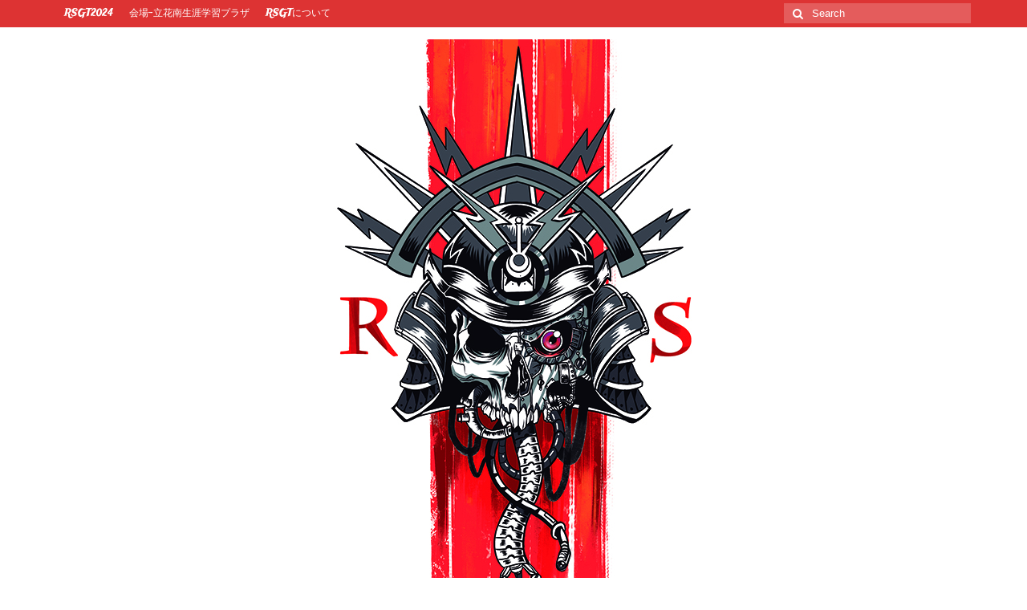

--- FILE ---
content_type: text/html; charset=UTF-8
request_url: https://risingsungt.com/roadtorsgt-2021-2/
body_size: 9439
content:
<!DOCTYPE html>
<html class="no-js" lang="ja" itemscope="itemscope" itemtype="https://schema.org/WebPage">
<head>
  <meta charset="UTF-8">
  <meta name="viewport" content="width=device-width, initial-scale=1.0">
  <meta http-equiv="X-UA-Compatible" content="IE=edge">
  <title>RoadToRSGT-2021 &#8211; Rising Sun GT</title>
<script>window._wca = window._wca || [];</script>
<link rel='dns-prefetch' href='//stats.wp.com' />
<link rel='dns-prefetch' href='//fonts.googleapis.com' />
<link rel='dns-prefetch' href='//s.w.org' />
<link rel='dns-prefetch' href='//v0.wordpress.com' />
<link rel='dns-prefetch' href='//i0.wp.com' />
<link rel='dns-prefetch' href='//i1.wp.com' />
<link rel='dns-prefetch' href='//i2.wp.com' />
<link rel='dns-prefetch' href='//c0.wp.com' />
<link rel="alternate" type="application/rss+xml" title="Rising Sun GT &raquo; フィード" href="https://risingsungt.com/feed/" />
<link rel="alternate" type="application/rss+xml" title="Rising Sun GT &raquo; コメントフィード" href="https://risingsungt.com/comments/feed/" />
<link rel="alternate" type="application/rss+xml" title="Rising Sun GT &raquo; RoadToRSGT-2021 のコメントのフィード" href="https://risingsungt.com/feed/?attachment_id=9927" />
		<!-- This site uses the Google Analytics by MonsterInsights plugin v7.16.2 - Using Analytics tracking - https://www.monsterinsights.com/ -->
							<script src="//www.googletagmanager.com/gtag/js?id=UA-134664156-1"  type="text/javascript" data-cfasync="false"></script>
			<script type="text/javascript" data-cfasync="false">
				var mi_version = '7.16.2';
				var mi_track_user = true;
				var mi_no_track_reason = '';
				
								var disableStr = 'ga-disable-UA-134664156-1';

				/* Function to detect opted out users */
				function __gtagTrackerIsOptedOut() {
					return document.cookie.indexOf( disableStr + '=true' ) > - 1;
				}

				/* Disable tracking if the opt-out cookie exists. */
				if ( __gtagTrackerIsOptedOut() ) {
					window[disableStr] = true;
				}

				/* Opt-out function */
				function __gtagTrackerOptout() {
					document.cookie = disableStr + '=true; expires=Thu, 31 Dec 2099 23:59:59 UTC; path=/';
					window[disableStr] = true;
				}

				if ( 'undefined' === typeof gaOptout ) {
					function gaOptout() {
						__gtagTrackerOptout();
					}
				}
								window.dataLayer = window.dataLayer || [];
				if ( mi_track_user ) {
					function __gtagTracker() {dataLayer.push( arguments );}
					__gtagTracker( 'js', new Date() );
					__gtagTracker( 'set', {
						'developer_id.dZGIzZG' : true,
						                    });
					__gtagTracker( 'config', 'UA-134664156-1', {
						forceSSL:true,link_attribution:true,					} );
										window.gtag = __gtagTracker;										(
						function () {
							/* https://developers.google.com/analytics/devguides/collection/analyticsjs/ */
							/* ga and __gaTracker compatibility shim. */
							var noopfn = function () {
								return null;
							};
							var newtracker = function () {
								return new Tracker();
							};
							var Tracker = function () {
								return null;
							};
							var p = Tracker.prototype;
							p.get = noopfn;
							p.set = noopfn;
							p.send = function (){
								var args = Array.prototype.slice.call(arguments);
								args.unshift( 'send' );
								__gaTracker.apply(null, args);
							};
							var __gaTracker = function () {
								var len = arguments.length;
								if ( len === 0 ) {
									return;
								}
								var f = arguments[len - 1];
								if ( typeof f !== 'object' || f === null || typeof f.hitCallback !== 'function' ) {
									if ( 'send' === arguments[0] ) {
										var hitConverted, hitObject = false, action;
										if ( 'event' === arguments[1] ) {
											if ( 'undefined' !== typeof arguments[3] ) {
												hitObject = {
													'eventAction': arguments[3],
													'eventCategory': arguments[2],
													'eventLabel': arguments[4],
													'value': arguments[5] ? arguments[5] : 1,
												}
											}
										}
										if ( typeof arguments[2] === 'object' ) {
											hitObject = arguments[2];
										}
										if ( 'undefined' !== typeof (
											arguments[1].hitType
										) ) {
											hitObject = arguments[1];
										}
										if ( hitObject ) {
											action = 'timing' === arguments[1].hitType ? 'timing_complete' : hitObject.eventAction;
											hitConverted = mapArgs( hitObject );
											__gtagTracker( 'event', action, hitConverted );
										}
									}
									return;
								}

								function mapArgs( args ) {
									var gaKey, hit = {};
									var gaMap = {
										'eventCategory': 'event_category',
										'eventAction': 'event_action',
										'eventLabel': 'event_label',
										'eventValue': 'event_value',
										'nonInteraction': 'non_interaction',
										'timingCategory': 'event_category',
										'timingVar': 'name',
										'timingValue': 'value',
										'timingLabel': 'event_label',
									};
									for ( gaKey in gaMap ) {
										if ( 'undefined' !== typeof args[gaKey] ) {
											hit[gaMap[gaKey]] = args[gaKey];
										}
									}
									return hit;
								}

								try {
									f.hitCallback();
								} catch ( ex ) {
								}
							};
							__gaTracker.create = newtracker;
							__gaTracker.getByName = newtracker;
							__gaTracker.getAll = function () {
								return [];
							};
							__gaTracker.remove = noopfn;
							__gaTracker.loaded = true;
							window['__gaTracker'] = __gaTracker;
						}
					)();
									} else {
										console.log( "" );
					( function () {
							function __gtagTracker() {
								return null;
							}
							window['__gtagTracker'] = __gtagTracker;
							window['gtag'] = __gtagTracker;
					} )();
									}
			</script>
				<!-- / Google Analytics by MonsterInsights -->
				<script type="text/javascript">
			window._wpemojiSettings = {"baseUrl":"https:\/\/s.w.org\/images\/core\/emoji\/13.0.1\/72x72\/","ext":".png","svgUrl":"https:\/\/s.w.org\/images\/core\/emoji\/13.0.1\/svg\/","svgExt":".svg","source":{"concatemoji":"https:\/\/risingsungt.com\/wp-includes\/js\/wp-emoji-release.min.js?ver=5.6"}};
			!function(e,a,t){var r,n,o,i,p=a.createElement("canvas"),s=p.getContext&&p.getContext("2d");function c(e,t){var a=String.fromCharCode;s.clearRect(0,0,p.width,p.height),s.fillText(a.apply(this,e),0,0);var r=p.toDataURL();return s.clearRect(0,0,p.width,p.height),s.fillText(a.apply(this,t),0,0),r===p.toDataURL()}function l(e){if(!s||!s.fillText)return!1;switch(s.textBaseline="top",s.font="600 32px Arial",e){case"flag":return!c([127987,65039,8205,9895,65039],[127987,65039,8203,9895,65039])&&(!c([55356,56826,55356,56819],[55356,56826,8203,55356,56819])&&!c([55356,57332,56128,56423,56128,56418,56128,56421,56128,56430,56128,56423,56128,56447],[55356,57332,8203,56128,56423,8203,56128,56418,8203,56128,56421,8203,56128,56430,8203,56128,56423,8203,56128,56447]));case"emoji":return!c([55357,56424,8205,55356,57212],[55357,56424,8203,55356,57212])}return!1}function d(e){var t=a.createElement("script");t.src=e,t.defer=t.type="text/javascript",a.getElementsByTagName("head")[0].appendChild(t)}for(i=Array("flag","emoji"),t.supports={everything:!0,everythingExceptFlag:!0},o=0;o<i.length;o++)t.supports[i[o]]=l(i[o]),t.supports.everything=t.supports.everything&&t.supports[i[o]],"flag"!==i[o]&&(t.supports.everythingExceptFlag=t.supports.everythingExceptFlag&&t.supports[i[o]]);t.supports.everythingExceptFlag=t.supports.everythingExceptFlag&&!t.supports.flag,t.DOMReady=!1,t.readyCallback=function(){t.DOMReady=!0},t.supports.everything||(n=function(){t.readyCallback()},a.addEventListener?(a.addEventListener("DOMContentLoaded",n,!1),e.addEventListener("load",n,!1)):(e.attachEvent("onload",n),a.attachEvent("onreadystatechange",function(){"complete"===a.readyState&&t.readyCallback()})),(r=t.source||{}).concatemoji?d(r.concatemoji):r.wpemoji&&r.twemoji&&(d(r.twemoji),d(r.wpemoji)))}(window,document,window._wpemojiSettings);
		</script>
		<style type="text/css">
img.wp-smiley,
img.emoji {
	display: inline !important;
	border: none !important;
	box-shadow: none !important;
	height: 1em !important;
	width: 1em !important;
	margin: 0 .07em !important;
	vertical-align: -0.1em !important;
	background: none !important;
	padding: 0 !important;
}
</style>
	<link rel='stylesheet' id='wp-block-library-css'  href='https://c0.wp.com/c/5.6/wp-includes/css/dist/block-library/style.min.css' type='text/css' media='all' />
<style id='wp-block-library-inline-css' type='text/css'>
.has-text-align-justify{text-align:justify;}
</style>
<link rel='stylesheet' id='wc-block-vendors-style-css'  href='https://risingsungt.com/wp-content/plugins/woo-gutenberg-products-block/build/vendors-style.css?ver=4.6.1' type='text/css' media='all' />
<link rel='stylesheet' id='wc-block-style-css'  href='https://risingsungt.com/wp-content/plugins/woo-gutenberg-products-block/build/style.css?ver=4.6.1' type='text/css' media='all' />
<style id='woocommerce-inline-inline-css' type='text/css'>
.woocommerce form .form-row .required { visibility: visible; }
</style>
<link rel='stylesheet' id='monsterinsights-popular-posts-style-css'  href='https://risingsungt.com/wp-content/plugins/google-analytics-for-wordpress/assets/css/frontend.min.css?ver=7.16.2' type='text/css' media='all' />
<link rel='stylesheet' id='jetpack_facebook_likebox-css'  href='https://c0.wp.com/p/jetpack/9.5.5/modules/widgets/facebook-likebox/style.css' type='text/css' media='all' />
<link rel='stylesheet' id='virtue_theme-css'  href='https://risingsungt.com/wp-content/themes/virtue/assets/css/virtue.css?ver=3.4.4' type='text/css' media='all' />
<link rel='stylesheet' id='virtue_skin-css'  href='https://risingsungt.com/wp-content/themes/virtue/assets/css/skins/default.css?ver=3.4.4' type='text/css' media='all' />
<link rel='stylesheet' id='redux-google-fonts-virtue-css'  href='https://fonts.googleapis.com/css?family=IBM+Plex+Sans%3A400%7CLato%3A400%2C700%7CTrade+Winds%3A400&#038;subset=latin&#038;ver=1616219968' type='text/css' media='all' />
<link rel='stylesheet' id='jetpack_css-css'  href='https://c0.wp.com/p/jetpack/9.5.5/css/jetpack.css' type='text/css' media='all' />
<script type='text/javascript' id='monsterinsights-frontend-script-js-extra'>
/* <![CDATA[ */
var monsterinsights_frontend = {"js_events_tracking":"true","download_extensions":"doc,pdf,ppt,zip,xls,docx,pptx,xlsx","inbound_paths":"[{\"path\":\"\\\/go\\\/\",\"label\":\"affiliate\"},{\"path\":\"\\\/recommend\\\/\",\"label\":\"affiliate\"}]","home_url":"https:\/\/risingsungt.com","hash_tracking":"false","ua":"UA-134664156-1"};
/* ]]> */
</script>
<script type='text/javascript' src='https://risingsungt.com/wp-content/plugins/google-analytics-for-wordpress/assets/js/frontend-gtag.min.js?ver=7.16.2' id='monsterinsights-frontend-script-js'></script>
<script type='text/javascript' src='https://c0.wp.com/c/5.6/wp-includes/js/jquery/jquery.min.js' id='jquery-core-js'></script>
<script type='text/javascript' src='https://c0.wp.com/c/5.6/wp-includes/js/jquery/jquery-migrate.min.js' id='jquery-migrate-js'></script>
<script defer type='text/javascript' src='https://stats.wp.com/s-202603.js' id='woocommerce-analytics-js'></script>
<!--[if lt IE 9]>
<script type='text/javascript' src='https://risingsungt.com/wp-content/themes/virtue/assets/js/vendor/respond.min.js?ver=5.6' id='virtue-respond-js'></script>
<![endif]-->
<link rel="https://api.w.org/" href="https://risingsungt.com/wp-json/" /><link rel="alternate" type="application/json" href="https://risingsungt.com/wp-json/wp/v2/media/9927" /><link rel="EditURI" type="application/rsd+xml" title="RSD" href="https://risingsungt.com/xmlrpc.php?rsd" />
<link rel="wlwmanifest" type="application/wlwmanifest+xml" href="https://risingsungt.com/wp-includes/wlwmanifest.xml" /> 
<meta name="generator" content="WordPress 5.6" />
<meta name="generator" content="WooCommerce 5.1.0" />
<link rel='shortlink' href='https://wp.me/aaNA0R-2A7' />
<link rel="alternate" type="application/json+oembed" href="https://risingsungt.com/wp-json/oembed/1.0/embed?url=https%3A%2F%2Frisingsungt.com%2Froadtorsgt-2021-2%2F" />
<link rel="alternate" type="text/xml+oembed" href="https://risingsungt.com/wp-json/oembed/1.0/embed?url=https%3A%2F%2Frisingsungt.com%2Froadtorsgt-2021-2%2F&#038;format=xml" />
<style type='text/css'>img#wpstats{display:none}</style><style type="text/css">#logo {padding-top:15px;}#logo {padding-bottom:0px;}#logo {margin-left:0px;}#logo {margin-right:0px;}#nav-main {margin-top:10px;}#nav-main {margin-bottom:0px;}.headerfont, .tp-caption {font-family:Lato;} .topbarmenu ul li {font-family:Trade Winds;}input[type=number]::-webkit-inner-spin-button, input[type=number]::-webkit-outer-spin-button { -webkit-appearance: none; margin: 0; } input[type=number] {-moz-appearance: textfield;}.quantity input::-webkit-outer-spin-button,.quantity input::-webkit-inner-spin-button {display: none;}.contentclass, .nav-tabs>.active>a, .nav-tabs>.active>a:hover, .nav-tabs>.active>a:focus {background:#ffffff    ;}.topclass {background:#dd3333    ;}.footerclass {background:#dd3333    ;}.product_item .product_details h5 {text-transform: none;}@media (max-width: 979px) {.nav-trigger .nav-trigger-case {position: static; display: block; width: 100%;}}.product_item .product_details h5 {min-height:40px;}@media (max-width: 767px) {.kad-desktop-slider {display:none;}}.entry-content p { margin-bottom:16px;}</style>	<noscript><style>.woocommerce-product-gallery{ opacity: 1 !important; }</style></noscript>
	
<!-- Jetpack Open Graph Tags -->
<meta property="og:type" content="article" />
<meta property="og:title" content="RoadToRSGT-2021" />
<meta property="og:url" content="https://risingsungt.com/roadtorsgt-2021-2/" />
<meta property="og:description" content="詳しくは投稿をご覧ください。" />
<meta property="article:published_time" content="2021-03-20T06:52:30+00:00" />
<meta property="article:modified_time" content="2021-03-20T06:52:30+00:00" />
<meta property="og:site_name" content="Rising Sun GT" />
<meta property="og:image" content="https://risingsungt.com/wp-content/uploads/2021/03/RoadToRSGT-2021.jpg" />
<meta property="og:locale" content="ja_JP" />
<meta name="twitter:site" content="@risingsungt" />
<meta name="twitter:text:title" content="RoadToRSGT-2021" />
<meta name="twitter:image" content="https://i1.wp.com/risingsungt.com/wp-content/uploads/2021/03/RoadToRSGT-2021.jpg?fit=595%2C842&#038;ssl=1&#038;w=640" />
<meta name="twitter:card" content="summary_large_image" />
<meta name="twitter:description" content="詳しくは投稿をご覧ください。" />

<!-- End Jetpack Open Graph Tags -->
<link rel="icon" href="https://i0.wp.com/risingsungt.com/wp-content/uploads/2020/04/cropped-LogoSimple.png?fit=32%2C32&#038;ssl=1" sizes="32x32" />
<link rel="icon" href="https://i0.wp.com/risingsungt.com/wp-content/uploads/2020/04/cropped-LogoSimple.png?fit=192%2C192&#038;ssl=1" sizes="192x192" />
<link rel="apple-touch-icon" href="https://i0.wp.com/risingsungt.com/wp-content/uploads/2020/04/cropped-LogoSimple.png?fit=180%2C180&#038;ssl=1" />
<meta name="msapplication-TileImage" content="https://i0.wp.com/risingsungt.com/wp-content/uploads/2020/04/cropped-LogoSimple.png?fit=270%2C270&#038;ssl=1" />
<style type="text/css" class="options-output">header #logo a.brand,.logofont{font-family:"IBM Plex Sans";line-height:40px;font-weight:400;font-style:normal;font-size:32px;}.kad_tagline{font-family:Lato;line-height:20px;font-weight:400;font-style:normal;color:#444444;font-size:14px;}.product_item .product_details h5{font-family:Lato;line-height:20px;font-weight:700;font-style:normal;font-size:16px;}h1{font-family:Lato;line-height:40px;font-weight:400;font-style:normal;font-size:38px;}h2{font-family:Lato;line-height:40px;font-weight:normal;font-style:normal;font-size:32px;}h3{font-family:Lato;line-height:40px;font-weight:400;font-style:normal;font-size:28px;}h4{font-family:Lato;line-height:40px;font-weight:400;font-style:normal;font-size:24px;}h5{font-family:Lato;line-height:24px;font-weight:700;font-style:normal;font-size:18px;}body{font-family:Verdana, Geneva, sans-serif;line-height:20px;font-weight:400;font-style:normal;font-size:14px;}#nav-main ul.sf-menu a{font-family:"Trade Winds";line-height:22px;font-weight:400;font-style:normal;color:#dd3333;font-size:18px;}#nav-second ul.sf-menu a{font-family:Lato;line-height:22px;font-weight:400;font-style:normal;font-size:18px;}.kad-nav-inner .kad-mnav, .kad-mobile-nav .kad-nav-inner li a,.nav-trigger-case{font-family:"Trade Winds";line-height:20px;font-weight:400;font-style:normal;color:#dd3333;font-size:16px;}</style><style id="kirki-inline-styles"></style></head>
<body data-rsssl=1 class="attachment attachment-template-default single single-attachment postid-9927 attachmentid-9927 attachment-jpeg wp-embed-responsive theme-virtue woocommerce-no-js wide roadtorsgt-2021-2">
	<div id="kt-skip-link"><a href="#content">Skip to Main Content</a></div>
	<div id="wrapper" class="container">
	<header class="banner headerclass" itemscope itemtype="https://schema.org/WPHeader">
	<div id="topbar" class="topclass">
	<div class="container">
		<div class="row">
			<div class="col-md-6 col-sm-6 kad-topbar-left">
				<div class="topbarmenu clearfix">
				<ul id="menu-topbarmenu-japanese" class="sf-menu"><li  class=" menu-item-10011"><a href="https://risingsungt.com/rsgt2024/"><span>RSGT2024</span></a></li>
<li  class=" menu-item-10003"><a href="https://risingsungt.com/%e4%bc%9a%e5%a0%b4-%e7%ab%8b%e8%8a%b1%e5%8d%97%e7%94%9f%e6%b6%af%e5%ad%a6%e7%bf%92%e3%83%97%e3%83%a9%e3%82%b6/"><span>会場-立花南生涯学習プラザ</span></a></li>
<li  class=" menu-item-9925"><a href="https://risingsungt.com/rsgt%e3%81%ab%e3%81%a4%e3%81%84%e3%81%a6/"><span>RSGTについて</span></a></li>
</ul>				</div>
			</div><!-- close col-md-6 --> 
			<div class="col-md-6 col-sm-6 kad-topbar-right">
				<div id="topbar-search" class="topbar-widget">
					<form role="search" method="get" class="form-search" action="https://risingsungt.com/">
	<label>
		<span class="screen-reader-text">Search for:</span>
		<input type="text" value="" name="s" class="search-query" placeholder="Search">
	</label>
	<button type="submit" class="search-icon"><i class="icon-search"></i></button>
</form>				</div>
			</div> <!-- close col-md-6-->
		</div> <!-- Close Row -->
	</div> <!-- Close Container -->
</div>	<div class="container">
		<div class="row">
			<div class="col-md-12 clearfix kad-header-left">
				<div id="logo" class="logocase">
					<a class="brand logofont" href="https://risingsungt.com/">
													<div id="thelogo">
								<img src="https://risingsungt.com/wp-content/uploads/2021/03/LogoBanner_Transparent_resized2.jpg" alt="Rising Sun GT" width="707" height="700" class="kad-standard-logo" />
															</div>
												</a>
									</div> <!-- Close #logo -->
			</div><!-- close logo span -->
			       
		</div> <!-- Close Row -->
		 
	</div> <!-- Close Container -->
	</header>
	<div class="wrap contentclass" role="document">

	<div class="container virtue-woomessages-container"><div class="woocommerce"></div></div><div id="content" class="container">
	<div class="row single-article" itemscope itemtype="https://schema.org/BlogPosting">
		<div class="main col-lg-9 col-md-8" role="main">
					<article class="post-9927 attachment type-attachment status-inherit hentry">
			<div class="postmeta updated color_gray">
	<div class="postdate bg-lightgray headerfont">
		<meta itemprop="datePublished" content="2021-03-20T15:52:30+09:00">
		<span class="postday">20</span>
		3月 2021	</div>
</div>				<header>

				<h1 class="entry-title" itemprop="name headline">RoadToRSGT-2021</h1><div class="subhead">
    <span class="postauthortop author vcard">
    <i class="icon-user"></i> by  <span itemprop="author"><a href="https://risingsungt.com/author/admin/" class="fn" rel="author">champiminiatures</a></span> |</span>
        <span class="kad-hidepostedin">|</span>
    <span class="postcommentscount">
    <i class="icon-comments-alt"></i> 0    </span>
</div>				
				</header>

				<div class="entry-content" itemprop="articleBody">
					<p class="attachment"><a class="thumbnail" href='https://i1.wp.com/risingsungt.com/wp-content/uploads/2021/03/RoadToRSGT-2021.jpg?ssl=1'><img width="212" height="300" src="https://i1.wp.com/risingsungt.com/wp-content/uploads/2021/03/RoadToRSGT-2021.jpg?fit=212%2C300&amp;ssl=1" class="attachment-medium size-medium" alt="" loading="lazy" srcset="https://i1.wp.com/risingsungt.com/wp-content/uploads/2021/03/RoadToRSGT-2021.jpg?w=595&amp;ssl=1 595w, https://i1.wp.com/risingsungt.com/wp-content/uploads/2021/03/RoadToRSGT-2021.jpg?resize=212%2C300&amp;ssl=1 212w" sizes="(max-width: 212px) 100vw, 212px" /></a></p>
				</div>

				<footer class="single-footer">
				<meta itemscope itemprop="mainEntityOfPage" content="https://risingsungt.com/roadtorsgt-2021-2/" itemType="https://schema.org/WebPage" itemid="https://risingsungt.com/roadtorsgt-2021-2/"><meta itemprop="dateModified" content="2021-03-20T15:52:30+09:00"><div itemprop="publisher" itemscope itemtype="https://schema.org/Organization"><div itemprop="logo" itemscope itemtype="https://schema.org/ImageObject"><meta itemprop="url" content="https://risingsungt.com/wp-content/uploads/2021/03/LogoBanner_Transparent_resized2.jpg"><meta itemprop="width" content="707"><meta itemprop="height" content="700"></div><meta itemprop="name" content="Rising Sun GT"></div>				</footer>
			</article>
				<section id="respond">
		<div id="respond" class="comment-respond">
		<h3 id="reply-title" class="comment-reply-title">コメントを残す <small><a rel="nofollow" id="cancel-comment-reply-link" href="/roadtorsgt-2021-2/#respond" style="display:none;">コメントをキャンセル</a></small></h3><form action="https://risingsungt.com/wp-comments-post.php" method="post" id="commentform" class="comment-form"><p class="comment-notes"><span id="email-notes">メールアドレスが公開されることはありません。</span> <span class="required">*</span> が付いている欄は必須項目です</p><p class="comment-form-comment"><label for="comment">コメント</label> <textarea id="comment" name="comment" cols="45" rows="8" maxlength="65525" required="required"></textarea></p><div class="row"><p class="comment-form-author"><label for="author">名前 <span class="required">*</span></label> <input id="author" name="author" type="text" value="" size="30" maxlength="245" required='required' /></p>
<p class="comment-form-email"><label for="email">メール <span class="required">*</span></label> <input id="email" name="email" type="text" value="" size="30" maxlength="100" aria-describedby="email-notes" required='required' /></p>
<p class="comment-form-url"><label for="url">サイト</label> <input id="url" name="url" type="text" value="" size="30" maxlength="200" /></p>
</div><p class="comment-subscription-form"><input type="checkbox" name="subscribe_blog" id="subscribe_blog" value="subscribe" style="width: auto; -moz-appearance: checkbox; -webkit-appearance: checkbox;" /> <label class="subscribe-label" id="subscribe-blog-label" for="subscribe_blog">新しい投稿をメールで受け取る</label></p><p class="form-submit"><input name="submit" type="submit" id="submit" class="submit" value="コメントを送信" /> <input type='hidden' name='comment_post_ID' value='9927' id='comment_post_ID' />
<input type='hidden' name='comment_parent' id='comment_parent' value='0' />
</p><input type="hidden" id="ak_js" name="ak_js" value="184"/><textarea name="ak_hp_textarea" cols="45" rows="8" maxlength="100" style="display: none !important;"></textarea></form>	</div><!-- #respond -->
		</section><!-- /#respond -->
		</div>
		<aside class="col-lg-3 col-md-4 kad-sidebar" role="complementary" itemscope itemtype="https://schema.org/WPSideBar">
	<div class="sidebar">
		<section id="widget_kadence_social-2" class="widget-1 widget-first widget widget_kadence_social"><div class="widget-inner"><h3>Follow us!</h3>    <div class="virtue_social_widget clearfix">
      
<a href="https://www.facebook.com/risingsungt/" class="facebook_link" title="Facebook" target="_blank" data-toggle="tooltip" data-placement="top" data-original-title="Facebook"><i class="icon-facebook"></i></a><a href="https://twitter.com/RisingSunGT" class="twitter_link" title="Twitter" target="_blank" data-toggle="tooltip" data-placement="top" data-original-title="Twitter"><i class="icon-twitter"></i></a>    </div>
  </div></section><section id="facebook-likebox-2" class="widget-2 widget-last widget widget_facebook_likebox"><div class="widget-inner">		<div id="fb-root"></div>
		<div class="fb-page" data-href="https://www.facebook.com/risingsungt/" data-width="340"  data-height="580" data-hide-cover="false" data-show-facepile="true" data-tabs="timeline" data-hide-cta="false" data-small-header="false">
		<div class="fb-xfbml-parse-ignore"><blockquote cite="https://www.facebook.com/risingsungt/"><a href="https://www.facebook.com/risingsungt/"></a></blockquote></div>
		</div>
		</div></section>	</div><!-- /.sidebar -->
</aside><!-- /aside -->
			</div><!-- /.row-->
		</div><!-- /.content -->
	</div><!-- /.wrap -->
	<footer id="containerfooter" class="footerclass" itemscope itemtype="https://schema.org/WPFooter">
  <div class="container">
  	<div class="row">
  								        			        </div>
        <div class="footercredits clearfix">
    		
    		        	<p>&copy; 2026 Rising Sun GT - WordPress Theme by <a href="https://www.kadencewp.com/" rel="nofollow noopener noreferrer" target="_blank">Kadence WP</a></p>
    	</div>

  </div>

</footer>

		</div><!--Wrapper-->
			<script type="text/javascript">
		(function () {
			var c = document.body.className;
			c = c.replace(/woocommerce-no-js/, 'woocommerce-js');
			document.body.className = c;
		})();
	</script>
	<script type='text/javascript' src='https://c0.wp.com/p/jetpack/9.5.5/_inc/build/photon/photon.min.js' id='jetpack-photon-js'></script>
<script type='text/javascript' src='https://c0.wp.com/p/woocommerce/5.1.0/assets/js/jquery-blockui/jquery.blockUI.min.js' id='jquery-blockui-js'></script>
<script type='text/javascript' id='wc-add-to-cart-js-extra'>
/* <![CDATA[ */
var wc_add_to_cart_params = {"ajax_url":"\/wp-admin\/admin-ajax.php","wc_ajax_url":"\/?wc-ajax=%%endpoint%%","i18n_view_cart":"\u304a\u8cb7\u3044\u7269\u30ab\u30b4\u3092\u8868\u793a","cart_url":"https:\/\/risingsungt.com","is_cart":"","cart_redirect_after_add":"no"};
/* ]]> */
</script>
<script type='text/javascript' src='https://c0.wp.com/p/woocommerce/5.1.0/assets/js/frontend/add-to-cart.min.js' id='wc-add-to-cart-js'></script>
<script type='text/javascript' src='https://c0.wp.com/p/woocommerce/5.1.0/assets/js/js-cookie/js.cookie.min.js' id='js-cookie-js'></script>
<script type='text/javascript' id='woocommerce-js-extra'>
/* <![CDATA[ */
var woocommerce_params = {"ajax_url":"\/wp-admin\/admin-ajax.php","wc_ajax_url":"\/?wc-ajax=%%endpoint%%"};
/* ]]> */
</script>
<script type='text/javascript' src='https://c0.wp.com/p/woocommerce/5.1.0/assets/js/frontend/woocommerce.min.js' id='woocommerce-js'></script>
<script type='text/javascript' id='wc-cart-fragments-js-extra'>
/* <![CDATA[ */
var wc_cart_fragments_params = {"ajax_url":"\/wp-admin\/admin-ajax.php","wc_ajax_url":"\/?wc-ajax=%%endpoint%%","cart_hash_key":"wc_cart_hash_92959d7b9f73f40b0d0acae10361143e","fragment_name":"wc_fragments_92959d7b9f73f40b0d0acae10361143e","request_timeout":"5000"};
/* ]]> */
</script>
<script type='text/javascript' src='https://c0.wp.com/p/woocommerce/5.1.0/assets/js/frontend/cart-fragments.min.js' id='wc-cart-fragments-js'></script>
<script type='text/javascript' id='wc-cart-fragments-js-after'>
		jQuery( 'body' ).bind( 'wc_fragments_refreshed', function() {
			var jetpackLazyImagesLoadEvent;
			try {
				jetpackLazyImagesLoadEvent = new Event( 'jetpack-lazy-images-load', {
					bubbles: true,
					cancelable: true
				} );
			} catch ( e ) {
				jetpackLazyImagesLoadEvent = document.createEvent( 'Event' )
				jetpackLazyImagesLoadEvent.initEvent( 'jetpack-lazy-images-load', true, true );
			}
			jQuery( 'body' ).get( 0 ).dispatchEvent( jetpackLazyImagesLoadEvent );
		} );
		
</script>
<script type='text/javascript' id='jetpack-facebook-embed-js-extra'>
/* <![CDATA[ */
var jpfbembed = {"appid":"249643311490","locale":"en_US"};
/* ]]> */
</script>
<script type='text/javascript' src='https://c0.wp.com/p/jetpack/9.5.5/_inc/build/facebook-embed.min.js' id='jetpack-facebook-embed-js'></script>
<script type='text/javascript' src='https://c0.wp.com/c/5.6/wp-includes/js/comment-reply.min.js' id='comment-reply-js'></script>
<script type='text/javascript' src='https://risingsungt.com/wp-content/themes/virtue/assets/js/min/bootstrap-min.js?ver=3.4.4' id='bootstrap-js'></script>
<script type='text/javascript' src='https://c0.wp.com/c/5.6/wp-includes/js/hoverIntent.min.js' id='hoverIntent-js'></script>
<script type='text/javascript' src='https://c0.wp.com/c/5.6/wp-includes/js/imagesloaded.min.js' id='imagesloaded-js'></script>
<script type='text/javascript' src='https://c0.wp.com/c/5.6/wp-includes/js/masonry.min.js' id='masonry-js'></script>
<script type='text/javascript' src='https://risingsungt.com/wp-content/themes/virtue/assets/js/min/plugins-min.js?ver=3.4.4' id='virtue_plugins-js'></script>
<script type='text/javascript' src='https://risingsungt.com/wp-content/plugins/kadence-blocks/dist/magnific.js?ver=1.10.5' id='magnific-popup-js'></script>
<script type='text/javascript' id='virtue-lightbox-init-js-extra'>
/* <![CDATA[ */
var virtue_lightbox = {"loading":"Loading...","of":"%curr% of %total%","error":"The Image could not be loaded."};
/* ]]> */
</script>
<script type='text/javascript' src='https://risingsungt.com/wp-content/themes/virtue/assets/js/min/virtue-lightbox-init-min.js?ver=3.4.4' id='virtue-lightbox-init-js'></script>
<script type='text/javascript' src='https://risingsungt.com/wp-content/themes/virtue/assets/js/min/main-min.js?ver=3.4.4' id='virtue_main-js'></script>
<script type='text/javascript' src='https://risingsungt.com/wp-content/themes/virtue/assets/js/min/kt-add-to-cart-variation-min.js?ver=5.6' id='kt-wc-add-to-cart-variation-js'></script>
<script type='text/javascript' src='https://risingsungt.com/wp-content/themes/virtue/assets/js/min/wc-quantity-increment-min.js?ver=5.6' id='wcqi-js-js'></script>
<script type='text/javascript' src='https://c0.wp.com/c/5.6/wp-includes/js/wp-embed.min.js' id='wp-embed-js'></script>
<script src='https://stats.wp.com/e-202603.js' defer></script>
<script>
	_stq = window._stq || [];
	_stq.push([ 'view', {v:'ext',j:'1:9.5.5',blog:'159579869',post:'9927',tz:'9',srv:'risingsungt.com'} ]);
	_stq.push([ 'clickTrackerInit', '159579869', '9927' ]);
</script>
	</body>
</html>